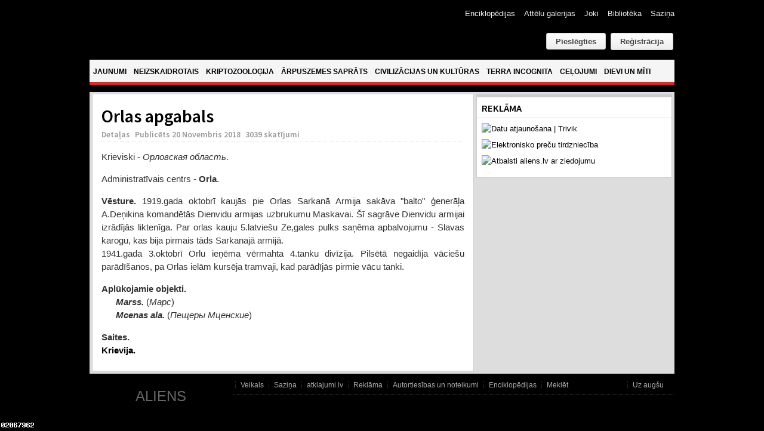

--- FILE ---
content_type: text/html; charset=utf-8
request_url: https://www.google.com/recaptcha/api2/anchor?ar=1&k=6Ld87wMTAAAAAAmdPZBik11X8i5fKUqq1e1zzolJ&co=aHR0cHM6Ly93d3cuYWxpZW5zLmx2OjQ0Mw..&hl=lv&v=PoyoqOPhxBO7pBk68S4YbpHZ&theme=light&size=normal&anchor-ms=20000&execute-ms=30000&cb=lne00h1mhyp6
body_size: 49309
content:
<!DOCTYPE HTML><html dir="ltr" lang="lv"><head><meta http-equiv="Content-Type" content="text/html; charset=UTF-8">
<meta http-equiv="X-UA-Compatible" content="IE=edge">
<title>reCAPTCHA</title>
<style type="text/css">
/* cyrillic-ext */
@font-face {
  font-family: 'Roboto';
  font-style: normal;
  font-weight: 400;
  font-stretch: 100%;
  src: url(//fonts.gstatic.com/s/roboto/v48/KFO7CnqEu92Fr1ME7kSn66aGLdTylUAMa3GUBHMdazTgWw.woff2) format('woff2');
  unicode-range: U+0460-052F, U+1C80-1C8A, U+20B4, U+2DE0-2DFF, U+A640-A69F, U+FE2E-FE2F;
}
/* cyrillic */
@font-face {
  font-family: 'Roboto';
  font-style: normal;
  font-weight: 400;
  font-stretch: 100%;
  src: url(//fonts.gstatic.com/s/roboto/v48/KFO7CnqEu92Fr1ME7kSn66aGLdTylUAMa3iUBHMdazTgWw.woff2) format('woff2');
  unicode-range: U+0301, U+0400-045F, U+0490-0491, U+04B0-04B1, U+2116;
}
/* greek-ext */
@font-face {
  font-family: 'Roboto';
  font-style: normal;
  font-weight: 400;
  font-stretch: 100%;
  src: url(//fonts.gstatic.com/s/roboto/v48/KFO7CnqEu92Fr1ME7kSn66aGLdTylUAMa3CUBHMdazTgWw.woff2) format('woff2');
  unicode-range: U+1F00-1FFF;
}
/* greek */
@font-face {
  font-family: 'Roboto';
  font-style: normal;
  font-weight: 400;
  font-stretch: 100%;
  src: url(//fonts.gstatic.com/s/roboto/v48/KFO7CnqEu92Fr1ME7kSn66aGLdTylUAMa3-UBHMdazTgWw.woff2) format('woff2');
  unicode-range: U+0370-0377, U+037A-037F, U+0384-038A, U+038C, U+038E-03A1, U+03A3-03FF;
}
/* math */
@font-face {
  font-family: 'Roboto';
  font-style: normal;
  font-weight: 400;
  font-stretch: 100%;
  src: url(//fonts.gstatic.com/s/roboto/v48/KFO7CnqEu92Fr1ME7kSn66aGLdTylUAMawCUBHMdazTgWw.woff2) format('woff2');
  unicode-range: U+0302-0303, U+0305, U+0307-0308, U+0310, U+0312, U+0315, U+031A, U+0326-0327, U+032C, U+032F-0330, U+0332-0333, U+0338, U+033A, U+0346, U+034D, U+0391-03A1, U+03A3-03A9, U+03B1-03C9, U+03D1, U+03D5-03D6, U+03F0-03F1, U+03F4-03F5, U+2016-2017, U+2034-2038, U+203C, U+2040, U+2043, U+2047, U+2050, U+2057, U+205F, U+2070-2071, U+2074-208E, U+2090-209C, U+20D0-20DC, U+20E1, U+20E5-20EF, U+2100-2112, U+2114-2115, U+2117-2121, U+2123-214F, U+2190, U+2192, U+2194-21AE, U+21B0-21E5, U+21F1-21F2, U+21F4-2211, U+2213-2214, U+2216-22FF, U+2308-230B, U+2310, U+2319, U+231C-2321, U+2336-237A, U+237C, U+2395, U+239B-23B7, U+23D0, U+23DC-23E1, U+2474-2475, U+25AF, U+25B3, U+25B7, U+25BD, U+25C1, U+25CA, U+25CC, U+25FB, U+266D-266F, U+27C0-27FF, U+2900-2AFF, U+2B0E-2B11, U+2B30-2B4C, U+2BFE, U+3030, U+FF5B, U+FF5D, U+1D400-1D7FF, U+1EE00-1EEFF;
}
/* symbols */
@font-face {
  font-family: 'Roboto';
  font-style: normal;
  font-weight: 400;
  font-stretch: 100%;
  src: url(//fonts.gstatic.com/s/roboto/v48/KFO7CnqEu92Fr1ME7kSn66aGLdTylUAMaxKUBHMdazTgWw.woff2) format('woff2');
  unicode-range: U+0001-000C, U+000E-001F, U+007F-009F, U+20DD-20E0, U+20E2-20E4, U+2150-218F, U+2190, U+2192, U+2194-2199, U+21AF, U+21E6-21F0, U+21F3, U+2218-2219, U+2299, U+22C4-22C6, U+2300-243F, U+2440-244A, U+2460-24FF, U+25A0-27BF, U+2800-28FF, U+2921-2922, U+2981, U+29BF, U+29EB, U+2B00-2BFF, U+4DC0-4DFF, U+FFF9-FFFB, U+10140-1018E, U+10190-1019C, U+101A0, U+101D0-101FD, U+102E0-102FB, U+10E60-10E7E, U+1D2C0-1D2D3, U+1D2E0-1D37F, U+1F000-1F0FF, U+1F100-1F1AD, U+1F1E6-1F1FF, U+1F30D-1F30F, U+1F315, U+1F31C, U+1F31E, U+1F320-1F32C, U+1F336, U+1F378, U+1F37D, U+1F382, U+1F393-1F39F, U+1F3A7-1F3A8, U+1F3AC-1F3AF, U+1F3C2, U+1F3C4-1F3C6, U+1F3CA-1F3CE, U+1F3D4-1F3E0, U+1F3ED, U+1F3F1-1F3F3, U+1F3F5-1F3F7, U+1F408, U+1F415, U+1F41F, U+1F426, U+1F43F, U+1F441-1F442, U+1F444, U+1F446-1F449, U+1F44C-1F44E, U+1F453, U+1F46A, U+1F47D, U+1F4A3, U+1F4B0, U+1F4B3, U+1F4B9, U+1F4BB, U+1F4BF, U+1F4C8-1F4CB, U+1F4D6, U+1F4DA, U+1F4DF, U+1F4E3-1F4E6, U+1F4EA-1F4ED, U+1F4F7, U+1F4F9-1F4FB, U+1F4FD-1F4FE, U+1F503, U+1F507-1F50B, U+1F50D, U+1F512-1F513, U+1F53E-1F54A, U+1F54F-1F5FA, U+1F610, U+1F650-1F67F, U+1F687, U+1F68D, U+1F691, U+1F694, U+1F698, U+1F6AD, U+1F6B2, U+1F6B9-1F6BA, U+1F6BC, U+1F6C6-1F6CF, U+1F6D3-1F6D7, U+1F6E0-1F6EA, U+1F6F0-1F6F3, U+1F6F7-1F6FC, U+1F700-1F7FF, U+1F800-1F80B, U+1F810-1F847, U+1F850-1F859, U+1F860-1F887, U+1F890-1F8AD, U+1F8B0-1F8BB, U+1F8C0-1F8C1, U+1F900-1F90B, U+1F93B, U+1F946, U+1F984, U+1F996, U+1F9E9, U+1FA00-1FA6F, U+1FA70-1FA7C, U+1FA80-1FA89, U+1FA8F-1FAC6, U+1FACE-1FADC, U+1FADF-1FAE9, U+1FAF0-1FAF8, U+1FB00-1FBFF;
}
/* vietnamese */
@font-face {
  font-family: 'Roboto';
  font-style: normal;
  font-weight: 400;
  font-stretch: 100%;
  src: url(//fonts.gstatic.com/s/roboto/v48/KFO7CnqEu92Fr1ME7kSn66aGLdTylUAMa3OUBHMdazTgWw.woff2) format('woff2');
  unicode-range: U+0102-0103, U+0110-0111, U+0128-0129, U+0168-0169, U+01A0-01A1, U+01AF-01B0, U+0300-0301, U+0303-0304, U+0308-0309, U+0323, U+0329, U+1EA0-1EF9, U+20AB;
}
/* latin-ext */
@font-face {
  font-family: 'Roboto';
  font-style: normal;
  font-weight: 400;
  font-stretch: 100%;
  src: url(//fonts.gstatic.com/s/roboto/v48/KFO7CnqEu92Fr1ME7kSn66aGLdTylUAMa3KUBHMdazTgWw.woff2) format('woff2');
  unicode-range: U+0100-02BA, U+02BD-02C5, U+02C7-02CC, U+02CE-02D7, U+02DD-02FF, U+0304, U+0308, U+0329, U+1D00-1DBF, U+1E00-1E9F, U+1EF2-1EFF, U+2020, U+20A0-20AB, U+20AD-20C0, U+2113, U+2C60-2C7F, U+A720-A7FF;
}
/* latin */
@font-face {
  font-family: 'Roboto';
  font-style: normal;
  font-weight: 400;
  font-stretch: 100%;
  src: url(//fonts.gstatic.com/s/roboto/v48/KFO7CnqEu92Fr1ME7kSn66aGLdTylUAMa3yUBHMdazQ.woff2) format('woff2');
  unicode-range: U+0000-00FF, U+0131, U+0152-0153, U+02BB-02BC, U+02C6, U+02DA, U+02DC, U+0304, U+0308, U+0329, U+2000-206F, U+20AC, U+2122, U+2191, U+2193, U+2212, U+2215, U+FEFF, U+FFFD;
}
/* cyrillic-ext */
@font-face {
  font-family: 'Roboto';
  font-style: normal;
  font-weight: 500;
  font-stretch: 100%;
  src: url(//fonts.gstatic.com/s/roboto/v48/KFO7CnqEu92Fr1ME7kSn66aGLdTylUAMa3GUBHMdazTgWw.woff2) format('woff2');
  unicode-range: U+0460-052F, U+1C80-1C8A, U+20B4, U+2DE0-2DFF, U+A640-A69F, U+FE2E-FE2F;
}
/* cyrillic */
@font-face {
  font-family: 'Roboto';
  font-style: normal;
  font-weight: 500;
  font-stretch: 100%;
  src: url(//fonts.gstatic.com/s/roboto/v48/KFO7CnqEu92Fr1ME7kSn66aGLdTylUAMa3iUBHMdazTgWw.woff2) format('woff2');
  unicode-range: U+0301, U+0400-045F, U+0490-0491, U+04B0-04B1, U+2116;
}
/* greek-ext */
@font-face {
  font-family: 'Roboto';
  font-style: normal;
  font-weight: 500;
  font-stretch: 100%;
  src: url(//fonts.gstatic.com/s/roboto/v48/KFO7CnqEu92Fr1ME7kSn66aGLdTylUAMa3CUBHMdazTgWw.woff2) format('woff2');
  unicode-range: U+1F00-1FFF;
}
/* greek */
@font-face {
  font-family: 'Roboto';
  font-style: normal;
  font-weight: 500;
  font-stretch: 100%;
  src: url(//fonts.gstatic.com/s/roboto/v48/KFO7CnqEu92Fr1ME7kSn66aGLdTylUAMa3-UBHMdazTgWw.woff2) format('woff2');
  unicode-range: U+0370-0377, U+037A-037F, U+0384-038A, U+038C, U+038E-03A1, U+03A3-03FF;
}
/* math */
@font-face {
  font-family: 'Roboto';
  font-style: normal;
  font-weight: 500;
  font-stretch: 100%;
  src: url(//fonts.gstatic.com/s/roboto/v48/KFO7CnqEu92Fr1ME7kSn66aGLdTylUAMawCUBHMdazTgWw.woff2) format('woff2');
  unicode-range: U+0302-0303, U+0305, U+0307-0308, U+0310, U+0312, U+0315, U+031A, U+0326-0327, U+032C, U+032F-0330, U+0332-0333, U+0338, U+033A, U+0346, U+034D, U+0391-03A1, U+03A3-03A9, U+03B1-03C9, U+03D1, U+03D5-03D6, U+03F0-03F1, U+03F4-03F5, U+2016-2017, U+2034-2038, U+203C, U+2040, U+2043, U+2047, U+2050, U+2057, U+205F, U+2070-2071, U+2074-208E, U+2090-209C, U+20D0-20DC, U+20E1, U+20E5-20EF, U+2100-2112, U+2114-2115, U+2117-2121, U+2123-214F, U+2190, U+2192, U+2194-21AE, U+21B0-21E5, U+21F1-21F2, U+21F4-2211, U+2213-2214, U+2216-22FF, U+2308-230B, U+2310, U+2319, U+231C-2321, U+2336-237A, U+237C, U+2395, U+239B-23B7, U+23D0, U+23DC-23E1, U+2474-2475, U+25AF, U+25B3, U+25B7, U+25BD, U+25C1, U+25CA, U+25CC, U+25FB, U+266D-266F, U+27C0-27FF, U+2900-2AFF, U+2B0E-2B11, U+2B30-2B4C, U+2BFE, U+3030, U+FF5B, U+FF5D, U+1D400-1D7FF, U+1EE00-1EEFF;
}
/* symbols */
@font-face {
  font-family: 'Roboto';
  font-style: normal;
  font-weight: 500;
  font-stretch: 100%;
  src: url(//fonts.gstatic.com/s/roboto/v48/KFO7CnqEu92Fr1ME7kSn66aGLdTylUAMaxKUBHMdazTgWw.woff2) format('woff2');
  unicode-range: U+0001-000C, U+000E-001F, U+007F-009F, U+20DD-20E0, U+20E2-20E4, U+2150-218F, U+2190, U+2192, U+2194-2199, U+21AF, U+21E6-21F0, U+21F3, U+2218-2219, U+2299, U+22C4-22C6, U+2300-243F, U+2440-244A, U+2460-24FF, U+25A0-27BF, U+2800-28FF, U+2921-2922, U+2981, U+29BF, U+29EB, U+2B00-2BFF, U+4DC0-4DFF, U+FFF9-FFFB, U+10140-1018E, U+10190-1019C, U+101A0, U+101D0-101FD, U+102E0-102FB, U+10E60-10E7E, U+1D2C0-1D2D3, U+1D2E0-1D37F, U+1F000-1F0FF, U+1F100-1F1AD, U+1F1E6-1F1FF, U+1F30D-1F30F, U+1F315, U+1F31C, U+1F31E, U+1F320-1F32C, U+1F336, U+1F378, U+1F37D, U+1F382, U+1F393-1F39F, U+1F3A7-1F3A8, U+1F3AC-1F3AF, U+1F3C2, U+1F3C4-1F3C6, U+1F3CA-1F3CE, U+1F3D4-1F3E0, U+1F3ED, U+1F3F1-1F3F3, U+1F3F5-1F3F7, U+1F408, U+1F415, U+1F41F, U+1F426, U+1F43F, U+1F441-1F442, U+1F444, U+1F446-1F449, U+1F44C-1F44E, U+1F453, U+1F46A, U+1F47D, U+1F4A3, U+1F4B0, U+1F4B3, U+1F4B9, U+1F4BB, U+1F4BF, U+1F4C8-1F4CB, U+1F4D6, U+1F4DA, U+1F4DF, U+1F4E3-1F4E6, U+1F4EA-1F4ED, U+1F4F7, U+1F4F9-1F4FB, U+1F4FD-1F4FE, U+1F503, U+1F507-1F50B, U+1F50D, U+1F512-1F513, U+1F53E-1F54A, U+1F54F-1F5FA, U+1F610, U+1F650-1F67F, U+1F687, U+1F68D, U+1F691, U+1F694, U+1F698, U+1F6AD, U+1F6B2, U+1F6B9-1F6BA, U+1F6BC, U+1F6C6-1F6CF, U+1F6D3-1F6D7, U+1F6E0-1F6EA, U+1F6F0-1F6F3, U+1F6F7-1F6FC, U+1F700-1F7FF, U+1F800-1F80B, U+1F810-1F847, U+1F850-1F859, U+1F860-1F887, U+1F890-1F8AD, U+1F8B0-1F8BB, U+1F8C0-1F8C1, U+1F900-1F90B, U+1F93B, U+1F946, U+1F984, U+1F996, U+1F9E9, U+1FA00-1FA6F, U+1FA70-1FA7C, U+1FA80-1FA89, U+1FA8F-1FAC6, U+1FACE-1FADC, U+1FADF-1FAE9, U+1FAF0-1FAF8, U+1FB00-1FBFF;
}
/* vietnamese */
@font-face {
  font-family: 'Roboto';
  font-style: normal;
  font-weight: 500;
  font-stretch: 100%;
  src: url(//fonts.gstatic.com/s/roboto/v48/KFO7CnqEu92Fr1ME7kSn66aGLdTylUAMa3OUBHMdazTgWw.woff2) format('woff2');
  unicode-range: U+0102-0103, U+0110-0111, U+0128-0129, U+0168-0169, U+01A0-01A1, U+01AF-01B0, U+0300-0301, U+0303-0304, U+0308-0309, U+0323, U+0329, U+1EA0-1EF9, U+20AB;
}
/* latin-ext */
@font-face {
  font-family: 'Roboto';
  font-style: normal;
  font-weight: 500;
  font-stretch: 100%;
  src: url(//fonts.gstatic.com/s/roboto/v48/KFO7CnqEu92Fr1ME7kSn66aGLdTylUAMa3KUBHMdazTgWw.woff2) format('woff2');
  unicode-range: U+0100-02BA, U+02BD-02C5, U+02C7-02CC, U+02CE-02D7, U+02DD-02FF, U+0304, U+0308, U+0329, U+1D00-1DBF, U+1E00-1E9F, U+1EF2-1EFF, U+2020, U+20A0-20AB, U+20AD-20C0, U+2113, U+2C60-2C7F, U+A720-A7FF;
}
/* latin */
@font-face {
  font-family: 'Roboto';
  font-style: normal;
  font-weight: 500;
  font-stretch: 100%;
  src: url(//fonts.gstatic.com/s/roboto/v48/KFO7CnqEu92Fr1ME7kSn66aGLdTylUAMa3yUBHMdazQ.woff2) format('woff2');
  unicode-range: U+0000-00FF, U+0131, U+0152-0153, U+02BB-02BC, U+02C6, U+02DA, U+02DC, U+0304, U+0308, U+0329, U+2000-206F, U+20AC, U+2122, U+2191, U+2193, U+2212, U+2215, U+FEFF, U+FFFD;
}
/* cyrillic-ext */
@font-face {
  font-family: 'Roboto';
  font-style: normal;
  font-weight: 900;
  font-stretch: 100%;
  src: url(//fonts.gstatic.com/s/roboto/v48/KFO7CnqEu92Fr1ME7kSn66aGLdTylUAMa3GUBHMdazTgWw.woff2) format('woff2');
  unicode-range: U+0460-052F, U+1C80-1C8A, U+20B4, U+2DE0-2DFF, U+A640-A69F, U+FE2E-FE2F;
}
/* cyrillic */
@font-face {
  font-family: 'Roboto';
  font-style: normal;
  font-weight: 900;
  font-stretch: 100%;
  src: url(//fonts.gstatic.com/s/roboto/v48/KFO7CnqEu92Fr1ME7kSn66aGLdTylUAMa3iUBHMdazTgWw.woff2) format('woff2');
  unicode-range: U+0301, U+0400-045F, U+0490-0491, U+04B0-04B1, U+2116;
}
/* greek-ext */
@font-face {
  font-family: 'Roboto';
  font-style: normal;
  font-weight: 900;
  font-stretch: 100%;
  src: url(//fonts.gstatic.com/s/roboto/v48/KFO7CnqEu92Fr1ME7kSn66aGLdTylUAMa3CUBHMdazTgWw.woff2) format('woff2');
  unicode-range: U+1F00-1FFF;
}
/* greek */
@font-face {
  font-family: 'Roboto';
  font-style: normal;
  font-weight: 900;
  font-stretch: 100%;
  src: url(//fonts.gstatic.com/s/roboto/v48/KFO7CnqEu92Fr1ME7kSn66aGLdTylUAMa3-UBHMdazTgWw.woff2) format('woff2');
  unicode-range: U+0370-0377, U+037A-037F, U+0384-038A, U+038C, U+038E-03A1, U+03A3-03FF;
}
/* math */
@font-face {
  font-family: 'Roboto';
  font-style: normal;
  font-weight: 900;
  font-stretch: 100%;
  src: url(//fonts.gstatic.com/s/roboto/v48/KFO7CnqEu92Fr1ME7kSn66aGLdTylUAMawCUBHMdazTgWw.woff2) format('woff2');
  unicode-range: U+0302-0303, U+0305, U+0307-0308, U+0310, U+0312, U+0315, U+031A, U+0326-0327, U+032C, U+032F-0330, U+0332-0333, U+0338, U+033A, U+0346, U+034D, U+0391-03A1, U+03A3-03A9, U+03B1-03C9, U+03D1, U+03D5-03D6, U+03F0-03F1, U+03F4-03F5, U+2016-2017, U+2034-2038, U+203C, U+2040, U+2043, U+2047, U+2050, U+2057, U+205F, U+2070-2071, U+2074-208E, U+2090-209C, U+20D0-20DC, U+20E1, U+20E5-20EF, U+2100-2112, U+2114-2115, U+2117-2121, U+2123-214F, U+2190, U+2192, U+2194-21AE, U+21B0-21E5, U+21F1-21F2, U+21F4-2211, U+2213-2214, U+2216-22FF, U+2308-230B, U+2310, U+2319, U+231C-2321, U+2336-237A, U+237C, U+2395, U+239B-23B7, U+23D0, U+23DC-23E1, U+2474-2475, U+25AF, U+25B3, U+25B7, U+25BD, U+25C1, U+25CA, U+25CC, U+25FB, U+266D-266F, U+27C0-27FF, U+2900-2AFF, U+2B0E-2B11, U+2B30-2B4C, U+2BFE, U+3030, U+FF5B, U+FF5D, U+1D400-1D7FF, U+1EE00-1EEFF;
}
/* symbols */
@font-face {
  font-family: 'Roboto';
  font-style: normal;
  font-weight: 900;
  font-stretch: 100%;
  src: url(//fonts.gstatic.com/s/roboto/v48/KFO7CnqEu92Fr1ME7kSn66aGLdTylUAMaxKUBHMdazTgWw.woff2) format('woff2');
  unicode-range: U+0001-000C, U+000E-001F, U+007F-009F, U+20DD-20E0, U+20E2-20E4, U+2150-218F, U+2190, U+2192, U+2194-2199, U+21AF, U+21E6-21F0, U+21F3, U+2218-2219, U+2299, U+22C4-22C6, U+2300-243F, U+2440-244A, U+2460-24FF, U+25A0-27BF, U+2800-28FF, U+2921-2922, U+2981, U+29BF, U+29EB, U+2B00-2BFF, U+4DC0-4DFF, U+FFF9-FFFB, U+10140-1018E, U+10190-1019C, U+101A0, U+101D0-101FD, U+102E0-102FB, U+10E60-10E7E, U+1D2C0-1D2D3, U+1D2E0-1D37F, U+1F000-1F0FF, U+1F100-1F1AD, U+1F1E6-1F1FF, U+1F30D-1F30F, U+1F315, U+1F31C, U+1F31E, U+1F320-1F32C, U+1F336, U+1F378, U+1F37D, U+1F382, U+1F393-1F39F, U+1F3A7-1F3A8, U+1F3AC-1F3AF, U+1F3C2, U+1F3C4-1F3C6, U+1F3CA-1F3CE, U+1F3D4-1F3E0, U+1F3ED, U+1F3F1-1F3F3, U+1F3F5-1F3F7, U+1F408, U+1F415, U+1F41F, U+1F426, U+1F43F, U+1F441-1F442, U+1F444, U+1F446-1F449, U+1F44C-1F44E, U+1F453, U+1F46A, U+1F47D, U+1F4A3, U+1F4B0, U+1F4B3, U+1F4B9, U+1F4BB, U+1F4BF, U+1F4C8-1F4CB, U+1F4D6, U+1F4DA, U+1F4DF, U+1F4E3-1F4E6, U+1F4EA-1F4ED, U+1F4F7, U+1F4F9-1F4FB, U+1F4FD-1F4FE, U+1F503, U+1F507-1F50B, U+1F50D, U+1F512-1F513, U+1F53E-1F54A, U+1F54F-1F5FA, U+1F610, U+1F650-1F67F, U+1F687, U+1F68D, U+1F691, U+1F694, U+1F698, U+1F6AD, U+1F6B2, U+1F6B9-1F6BA, U+1F6BC, U+1F6C6-1F6CF, U+1F6D3-1F6D7, U+1F6E0-1F6EA, U+1F6F0-1F6F3, U+1F6F7-1F6FC, U+1F700-1F7FF, U+1F800-1F80B, U+1F810-1F847, U+1F850-1F859, U+1F860-1F887, U+1F890-1F8AD, U+1F8B0-1F8BB, U+1F8C0-1F8C1, U+1F900-1F90B, U+1F93B, U+1F946, U+1F984, U+1F996, U+1F9E9, U+1FA00-1FA6F, U+1FA70-1FA7C, U+1FA80-1FA89, U+1FA8F-1FAC6, U+1FACE-1FADC, U+1FADF-1FAE9, U+1FAF0-1FAF8, U+1FB00-1FBFF;
}
/* vietnamese */
@font-face {
  font-family: 'Roboto';
  font-style: normal;
  font-weight: 900;
  font-stretch: 100%;
  src: url(//fonts.gstatic.com/s/roboto/v48/KFO7CnqEu92Fr1ME7kSn66aGLdTylUAMa3OUBHMdazTgWw.woff2) format('woff2');
  unicode-range: U+0102-0103, U+0110-0111, U+0128-0129, U+0168-0169, U+01A0-01A1, U+01AF-01B0, U+0300-0301, U+0303-0304, U+0308-0309, U+0323, U+0329, U+1EA0-1EF9, U+20AB;
}
/* latin-ext */
@font-face {
  font-family: 'Roboto';
  font-style: normal;
  font-weight: 900;
  font-stretch: 100%;
  src: url(//fonts.gstatic.com/s/roboto/v48/KFO7CnqEu92Fr1ME7kSn66aGLdTylUAMa3KUBHMdazTgWw.woff2) format('woff2');
  unicode-range: U+0100-02BA, U+02BD-02C5, U+02C7-02CC, U+02CE-02D7, U+02DD-02FF, U+0304, U+0308, U+0329, U+1D00-1DBF, U+1E00-1E9F, U+1EF2-1EFF, U+2020, U+20A0-20AB, U+20AD-20C0, U+2113, U+2C60-2C7F, U+A720-A7FF;
}
/* latin */
@font-face {
  font-family: 'Roboto';
  font-style: normal;
  font-weight: 900;
  font-stretch: 100%;
  src: url(//fonts.gstatic.com/s/roboto/v48/KFO7CnqEu92Fr1ME7kSn66aGLdTylUAMa3yUBHMdazQ.woff2) format('woff2');
  unicode-range: U+0000-00FF, U+0131, U+0152-0153, U+02BB-02BC, U+02C6, U+02DA, U+02DC, U+0304, U+0308, U+0329, U+2000-206F, U+20AC, U+2122, U+2191, U+2193, U+2212, U+2215, U+FEFF, U+FFFD;
}

</style>
<link rel="stylesheet" type="text/css" href="https://www.gstatic.com/recaptcha/releases/PoyoqOPhxBO7pBk68S4YbpHZ/styles__ltr.css">
<script nonce="nHBcZL9t5FWqLhpkNKsMKw" type="text/javascript">window['__recaptcha_api'] = 'https://www.google.com/recaptcha/api2/';</script>
<script type="text/javascript" src="https://www.gstatic.com/recaptcha/releases/PoyoqOPhxBO7pBk68S4YbpHZ/recaptcha__lv.js" nonce="nHBcZL9t5FWqLhpkNKsMKw">
      
    </script></head>
<body><div id="rc-anchor-alert" class="rc-anchor-alert"></div>
<input type="hidden" id="recaptcha-token" value="[base64]">
<script type="text/javascript" nonce="nHBcZL9t5FWqLhpkNKsMKw">
      recaptcha.anchor.Main.init("[\x22ainput\x22,[\x22bgdata\x22,\x22\x22,\[base64]/[base64]/[base64]/[base64]/[base64]/UltsKytdPUU6KEU8MjA0OD9SW2wrK109RT4+NnwxOTI6KChFJjY0NTEyKT09NTUyOTYmJk0rMTxjLmxlbmd0aCYmKGMuY2hhckNvZGVBdChNKzEpJjY0NTEyKT09NTYzMjA/[base64]/[base64]/[base64]/[base64]/[base64]/[base64]/[base64]\x22,\[base64]\\u003d\x22,\x22w5nCssO0MsKjUMO1w64DwpzDtsKbw7bDpUQQJcOmwrpKwrXDkEEkw4nDryLCusKPwpAkwp/[base64]/w7bDvE13w7nDicKNesKqbBpQQAfDr10mfcKgwpPDr1A8OWxgVSbCr1TDuC8PwrQSOkvCojbDlkZFNMOZw6/[base64]/CuTR5DcOKw4Q+w4pQw6HDlxrDtzMRE8OBw6sHw74mw6Y4SsOzXQXDssKrw5QuQMK1asK/OVvDu8KmBQEqw5oVw4vCtsKfWDLCncOCQ8O1aMKqc8OpWsKBHMOfwp3CsBtHwptBU8OoOMKHw4tBw51uVsOjSsKre8OvIMKlw4s5LUnCpkXDv8Oewp3DtMOlQ8K3w6XDpcKvw5RnJ8KKBsO/w6Mbwqpvw4JkwrhgwoPDkcONw4HDnXl8WcK/LcKbw51CwrzCnMKgw5w/cD1Rw4DDjFh9Cy7CnGs0KsKYw6sBwqvCmRp4wqHDvCXDsMOSworDr8Ouw6nCoMK7woVwXMKrBCHCtsOCEMKNZcKMwoMHw5DDkHgawrbDgU5gw5/DhEN8YADDtUnCs8KBwpnDkcOrw5V8AjFew4/[base64]/w5cRw4TDtTvDuit8RXDDo0nDsFgpLE7DsTzCjsKRwrfCuMKVw60GVsO6V8Oew5zDjSjCoFXCmh3DiBnDunfCvcOjw6NtwrB9w7R+QjfCksOMwrnDqMK6w6vCh0bDncKTw7VNJSYKwpg5w4sXYx3CgsOiw500w6dDN0/[base64]/DulRVwqfDqcOSwqvDp8OYKnbCihLCtjbDv2RgK8OaKww6wpbCqcOwO8OtLVU4GMKIw5Esw6zDvcKSXsKef1DDqj/CocKJD8OXAsKTw5Ahw7/CjTgvRMKLw4wywoZvwrtpw7xJw5I3wpjDosKmSU/CkGNEdHjChgrCnEERR3pZwoV2w4zCj8OBwrYJCcKCaXEjOMOEUsOtCMKCwqE/[base64]/[base64]/w4TDjcOmZgvDtcKTEMOeAMKPJ33Dsh7DnsOJw7XCiMOfw4BJwovDvMOww4fCssONTVBQO8KNw51Ew7PCiVRqWEzDl3UlYcOMw6zDtMOQw7onesK1HMOkQsKzw4rChAB3AcOSw6/DsnHDoMOhaw4VwonDij8uG8OBXE7CncKsw60DwqBzwrnDlxlgw47DscOFw6vDlFBAwqnDjMOBOm5qwpfCnsK/[base64]/Dv8KXw5ARdBEeZ3o8wqVYw4QGwrZKw75aIGENYW3ChgY1wqliwpNIw5LCvsOxw5HDlQ3CjsKVEBDDpjjDvsKfwp94wqU5bRzDm8KfNAJfT2JsJm7DnGZAw7XDi8O/E8KBVcKcbyYhwoELwoDDo8OewpVpFMOpwrpWYMOlw7Mdw4pKDhk7w4zCoMOTwrfCtsKGfsO2w68/wqLDiMObwpNpwqMxwojDow0xYVzCk8K/ccO7wphFbsOUCcKFbG7DlMK0MmIxw5jCncKteMKDE2TDmzHClMKKRcKxQcOgcMOXwro0w5nDpElJw543DMOKw4bCgcOUUxR4w6DCqcO6VMK+fUc0wpVuXMO4wrtKBcKFLMOOwpgBw4TDtiIGK8OvZ8K8NGPCl8OaQ8Odwr3CjlUQbVREJRsbGDBvw7/[base64]/Dt3AVwrTCgH1BHMOOw4/[base64]/wqXDmcOTwqnCinHCjSPDl8Kbwp0xwonDhcOzViAXZcKAw4TCl0HDjyjDiRXCl8KAIQlhFUcobmZow59Sw6Z7wqXCtcKxwrJPw7rDqEPDj1vCojYQK8KyFDh/NMKIVsKRw5bDucKUUVdGw6XDhcKXwpxPwq3Do8O5R3bDs8KbMT7Dg30nwrwIQsKOVkhYw4gnwpcDwrbDngDCghZ4w47CvMKpwotDBcOjwr3CiMOFwrPDn2/DsD5pc0jCvMOuW1o9wrdCw4xaw6/CuFQBMMK2YEIzX1rCuMKzwrjDi3tuw4FxHlZ+XSNtw6sPEypiw6dlw60UZQRwwrvDhsK7wqrChsKDwq5OOMOzw6HCtMK4LDvDlnPCnMKOMcKWYMKPw4rClsK7RCd1dnfCu2IkNMOOesKcZUIYV2cywopww6HCp8KDezQTAsKHwozDpMOpMcK+wr/DucKWMmjDo2tYw6gmL1Fyw4Zew6HCusKtUsKgaAJ0NsK3woFHfHsHBnvDh8ODwpIIw7DDhVvDmSEULnJUwoQbwp7DpMOgwq8LwqfCiQ3ChsOBIMOFw47DtsO9AzfDsSLCv8OswphxMQU/w6x9wpN5w6PDjEvDrRF0LMO8Sn1jw6/[base64]/DjMK8wp4SLsOWDA8UMcOGwph3wojCtXjDk8K/[base64]/e8OdBCgyWivCpVDDmcKRDU1Vw6vDj0Bawpk7IQPDjn9xwpvDiBHDrVU/Z0gdw5nCkXpQUcOZwpcMwrLDhy0Ww6PChAhdacOMeMKwGMOtVsOaaFzDjnZqw7/CohLDkQVrZcKRw7UvwrzDq8OTSsOrBnLCr8K0bsOhcMKnw7rDtMK0NxFlQMKtw43CvF3Dj38Owr8MSsK7w5zCucOlGAYAb8KGw63DlkU6ZMKDw5zCgEzDsMOuw7B+YXpGw6PDqn/CqcO9wqQmwpLDm8OiwpnDlBt9X3DCgMK7ecKGwpTCgsKiwqA6w77Co8KqLVrDtcK2UDLCssK/USXCgy3CgsOgfxrCrRvDjcKKw4l7J8K0ZcKLCsO1CDzDlsKJFcO4KcKzZcKPwo/DhcKbdD5dw6jCk8OMJnLCiMO7RsKBI8Oww6tiw4F9K8OQw47DqMOga8OUEzfCrlzCucOuwr0+wqtYw69Zw6rCmnPCoGPCoynCiDHCmMKOcMO2wr/DrsOGw6fDnMKbw5rDgEIoAcO2Ym3Dngcvw77CnH1Nw7dALU7CnzPCoXHCvcOPTcKfEMOqWMKnWyBTKEsZwoxjHsKlw63CiXwOw7Ffw67DnsKyOcKdw4hZwqzDljnCmmE/BSfDp3PChwsuw6lcw6B8SkXCoMKhw7PCksKtwpRSw7LDsMODwrtuwpwqdsOVCsOSF8KbasOQw7/CiMO+w4jDhcK1GFwxCCd4w6zCt8K1Vk3Cg0Y4LMO+GMOow6XClMKNEsOwd8K3wonDn8OTwoDDkMOoHCVUwrp+wrYTPcO+LsOKWcOjw6RoNcKTAWXChHXDusK+wq0kCFnCqBDCtsKabcOERsKnGMO+w55NI8KRRBgBaA7Dh0/DmsKmw4lwF1vDgWd2VjxGCRAePcOYwo/CmcOMe8OPZUsbEWrCt8ODM8OpRsKsw6QHU8Ktw7k+OcKGwqlrESslHk4oTHE0cMO3b0nCnUHDsyMxw5hRwpPCqMKrElAdwoREIcKbw6DClMOcw5fChMOHw6vDtcO0AMO/wo1rwobCjmjDusKBKcO0d8OkTC7DgFRpw5k6esOkwonDiU5RwoMXXcKZIRLCpMOzw4Qdw7TDnVcFw6DCmkZ/[base64]/w61hw6Y0EGXDkcOaIDvCpj9IwrE2cMOpwqbDpiDCjMKvwqpbw77DtxENwp8+w6rDvhLDhlrDoMKvw7zCrxzDqsKvwqLCjsONwp04w4rDqhRET2dgwpxjQcKOYsKnMsOrwqJVSyjCuV/DjAjDlcKlN0LCr8KYwqnCsC8+w6vCrMO2PgjCnl5uaMKVeifDk0gaM3RcN8OHCl81ag/DlA3DhWnDpMKBw5/DqMO/[base64]/[base64]/Cl3vCmsOMwp3Do8K8FsO1woNJcnJERzLCu1bCuDVFw6vCtcOfBBE2CsKEw5HCtl/CqT1vwrfDh1R8dMKENVbChR3CqcKdMsOrOhfDmMOHVcKFOsKBw7jDgTsrJVrDrG8Vwqx5wp3DrcKSaMKFO8KrbcO4w7zDn8O+wpRYw6dWwqzCoDfDjigbYRRuw6I7woTCpjlZDT8aTXpUwrA0bklID8OZwr7CnAHCiCIhSMO/w7xWw7ImwoHDnMOPwr8TLGjDhMKTK23CnWcvwoxLwqLCp8KXZMO1w4ZfwqbCs2ZjGMObw6TDv2/CnkHDp8KNw41Wwo51A31pwo/[base64]/Cl8KGwppZw53CrcOgbAErDcKdwojDpcK9wq1mKEh/JTlxwovCh8KvwqDDp8KSW8O4A8OowrHDq8OaVGFmwohFw6szSWt+wqbCrjjCkUhHb8Kkw5N7M1QzwovCocKfHGrDhmsWIGdhUcK+TMOKwqvDhMOHw7IGL8Omw7LDi8KAwpo/LFgNZsKzwo9FXcK3CTfCtUTDoHkfdcOlw5zDnw0AT1Yuwp/Dsn9KwojDvH8VaFteccOoYywGw5vDr2rDkcKSPcKVwoDChzhxw7tncHVwWDLCqMK/w4lEw6zCksOEZmMWdcKRSV3CijXDtcOWQ2paS2XCmcKhNT5ufzkXw4sTw6LDjA3Dj8OcH8OHZU/Dt8OUNSjDqcKnAQcRwo7ClHTDtcOowpHDrMKtw5U1w5rCjcO7ZxvDuXzDgX5Ewq8TwprCghkKw5fCmB/CugJgw6LDkCUVE8ORw57CnQbDtD4GwpJ8w5bCnMK4w7NrKixeD8KyGMKnFsOewp9Jw6TCnMKXw7AAECsbCcKdJhIQfFxtwoPCkRTClzsPSz48w5DCrxBEw6HCs3VOw6jDsDrDqsKRD8KVAhQzwqzCl8KZwrbDi8K6w6rCu8OVw4fDmMOewqzClUPDhEVTw4VOwr/[base64]/w4LCjT5fwpHCgsK9PcOWwpdjwpjDmnfDgMKbw5/[base64]/L8O2wo7CmsODWy4fwqk/wprDsTnDuk8EwohGBMKCcxp3w53CiW3Cmx8fZUDCo093dcKPb8KFwqbDkRAiw7gwHsO9w7/Dq8KzI8KVw5zDgcKpw51uw5MAS8KBwo/DtsKMGSx7R8O5acOKG8OTwqJ4d1xzwrQ6w7gYcH8CE3vDjn86F8KFZywfV3Ayw6BOJsKUw4vCvsOAMCkzw5NTIsKGFMOHw64VZkTCrjU2YMKQeTLDqsKPEcOMwoAFNsKkw5nDjyMQw60ew41iasKtYCXCrMO/M8KrwpfDiMOIwoEaSX7Co1XDvBMGwocrw5LCtMK5eWHDl8OzL2fDtcO1Z8K8cg3CkQFlw79twp7Cuz8IOcOuMD8IwrYcdsKswqXDiGXCskrDqGTCpsOtwojDkcK9dsOEfWckw5xCVGdJb8KkS3vCrsKLCMKGw5IxRD/ClxkdQnbDs8Knw4QCZsK4ZS5Vw68Fw50uwpBpw6DCs0DCp8OqATQ7T8O8csOrdMKSbhVnwojDhh0tw4EQGxPCq8OgwpMBd3Now6F/wovCo8KoAcK2XwpwJGPDgsKqSMO4d8OAcW8eNk/Dt8KZRMOvw4fDoB7Dl3h8KF/DmAc5ZV8Lw5TDrhHDizrDlXPCmMOAwp/[base64]/ClsOkwpfCpkDCosKxwqFmLBRwwpFqwqPCl2xMw6rDmVgQdB/DrcKANR9Hw5YEwro5w4fCoil9wq7CjsK8JBUrRwBHw4gdwpfDvisgbsOtTgImw7jCm8OqYcObfl3Cu8OQC8KawqLCtcOfMi0DJ3NKwoXDvTELw5fCicOXwozDhMKMWSnCi3VUcy0CwpbDjMKSfREjwqHCmMKkTWBZSsKCPhhiw7oKwo0NDMKZw6g2wo/[base64]/CgEvDp1kew4sHw61zwrVEZgcrf8OrfwBiw5x6FiDCp8KCJ0rDscOlZsK1UsOZwrLCpcKSw6Umw5Vjwqg1UcOsasOmw7rCtcOxw6EbIcKMwq9VwrvCpMKzJsOWwqERwr02Fi4wXx5Tw5/CqMK1TMO5w4MPw7DDicKsMcOlw6/CuSrCsRLDvyYawo4ZLMOxwrXDi8KMw4DDrxfDtj44AsKoczhhw4rDrcK6VMOCw59Ew6NqwonDkXLDiMO3OsO4R3N1wq5Cw6UJaHEdw61kw7nCmzsnw5NbXsOhwp7Di8Knwr1rZ8O5dg1Mw54dWsORwpLCkwLDtUESMwAYwqklwrfDrMK6w4/DtcKjw6DDusKlQcOBwqzDlWcYBcKyQcOlwrhvw4DCu8KQIUDDgcOSa1bDr8OlC8OeVGR3w5vCoDjDt2/DscKxw5jDlMKbVCFdJMORwr1sfRcnw5jDizlMM8K2w57ClsKUN3PDtiw6TzLCpiDDgcO6wqzCvSfDl8Kjw4/CsjLCvTjCtlFxZMOgFn8QW0XCiAtbcG4uwp7ClcOfAFhEdQHCrMOmwp0HITcSdi/CqcOFw5jDtMO0wobCkBXCocO8w5fCjwtLwqTDvsK5w4TCjsK/[base64]/DgBDDtEENwqhvwoLDmnB8HxPCpxDCuiIvblLDngrDgnnCnQXDvgkjNwgcL27Ckyc9CkA8w5sVcsO9dwoBBV/Dm3tPwoVFQ8OSfcOAX1VUNMOlwpbChT12MsKJD8OMf8Otwrocw4ELwqvCmiMUw4RHwqvDlHzCksOcVSPCs1w4wofCmMOXw5sYw4Rdwrg5CMO7wqoYwrTDlVnCiFR9RUJ8w6vCncO5O8KvYMKMQ8Osw7zDtHTCrHLDncKZWiRTbm/DthJCGMO3WDxOL8OaNcK8YBZaOAVZYcKRw6EOw7law53DkMK8EsOPwrYew6TDnxZgw6McDMOgwrw+dWoow4QOa8OLw7tfNMKawrvDtsOpwqcBwqA6wr1Rd103D8O9wpA+BMKgwp/DrsKFw7gAK8KhG0gMwoMgWcKcw7nDth4ZwpHDtnswwoIewoLDscO7wqfDssKnw7/DhnRTwofCtwxxKSfCuMO0w5k6FGZ3CzXCtgDCv3RHwqNSwoPDvEMLwqHCqwnDmHrCpcK/YVjDvGbDmUs8exHCisKMSUgOw5HDnE7ClRHCqntRw7XDrsKCwrHDsjpZw6sNQ8KVMMK2w5/Dm8Owb8KAFMOBw5bDk8OidsOaO8KXIMKzwr/Dm8KMw4sxwpzDoBg9w6dCw6Qaw6V6woPDjhDCuBjDgsOQwrLCtko9wpXDi8O2E1Vnwq7DmWrCjinDh0fDg29RwpYHw5IHw7MhOQxTNnFTG8O2HMO9wocLw43CtXEzIjotw7vCvMOkcMOzA09AwoTDk8KEw7rDhMOMw5giw7rCjMKwPsO+w7zDtcO4Ti55w5/ChjbDhTXChUrDphXCuDHDnlA/fD44w4pqwrTDl2Bcw73CqcOawpLDjsOqwpkAw60UQcOvw4FtJQNyw7NGIMKwwqFuwolDD3YDwpUeY1PDp8K5MSIJwrjCoT/CpMKFwq7ClsK1wpbDp8K4EcODdcKuwq1hCidHfy7Cl8OKfcKRcsO0NsKMw6nDsCLCqB3ClE5wZHxIPsKPB3bCg1fCm0nDkcO/dsOGJsOiw68Ka1HCo8Oxw6TDjMKoPcKZwoAJw4bDoU7Ckih8DGwiwpvDr8OewqzCi8KEwrZlw7lVTsKMGGDDo8Oow6xsw7XCmlLDg3AEw6HDpCBtVMK2w5bCv2Fcw4Q0GMKowoxMZnMoS11zdcKZT0RtGsOnwoIaVUNiw5wKw7bDvsK/T8Kqw47DqynDg8KbD8O+wo4UbcKWwp5LwohTSsOJecOCREzCoCzDtnrCj8KZTMOOwqJ+VMKqw7A2YcOKBcO1Eg/DvsODKT7CrDPDjcKzRCTCsmV3wrciwqHCm8OIOxjCoMOew6ciw5DCp1/DhmnCqcKILSMXc8KHMcKAw7bDg8OURcOPdzE1HSUSwo7DsW/CgsK6wrzCu8OmCcKYCQ/CjShzwr7CtcOtwoLDrMKXKx/Cslk9wpDCisKVw4l4ehnCsCcvw7BSw6XDsWJHJ8OZTDHDusKQwqBXaAxsRcK1wpItw7/DkcOKwp4TwobCmjELw4UnE8OtXMKvwoxCw5jDg8OcwqbCuUB5ClfDjmt1DsOsw7TDnmU8dcOtF8Kow73CgmZfaRrDiMK4MgXCiydjAcOuw43Do8K4V1TDi0/CtMKODsOpJE7DvcOpMcOqw5zDmh5IwqzCgcKAfsKoS8OJwqXCogRURhHDsRjCqitZw44rw67CpMKNKsKBPMKcwqsOBktpwrPCiMKvw73DusOLwo84LxJ9KMOzBcOUwot7KAVHwoVaw5PCgcOfw7I2w4PCtBlIw4/Ck0UOwpTDssOZLyXDmsO0w4wQw7fDnWnDk3LDi8OGwpJBwovChx3DlcKpw5dUWcOGdS/DqsOOw4AZKsK6EsO7wptcwrR/AcOQw5Uxw4cLDxfCjhcdwrtGIzjCggh+OAXCmyDCkFFWwrkEw47DlUR8WsO7eMKjHQXCksOjwrHCq2RUwqLDrMK3LcOfKsKeeHUIwoXDqMKgScKlw5F4woUxwq/[base64]/[base64]/CqB/DkMKJwrBrw5jCr8KvwqbDpsKLw6szKgwVwr4owoxRKAVTQcKCfXjCs08IacOcwqNIw5tbwpjDpAnCscKkJ1zDvsKRwqJIw542HMOcwqLCpjxRBMKNwrBrUnvCpCRdw63DmTPDpMKrBsKXCsKqBcOiw5Emwo/CmcKqOcO2wqXCr8OTclkowp8rwqfCnMKCTcO/woE6wr7DtcK3w6YAAEHDj8KvX8K2PMOIRltdw4NVfV0RwpTDp8O4woM8WsO7McOUG8Ozwo7Cp0rCk3hTw7HDq8OUw7/[base64]/w4HDm8KZw6LCjU1vd8O2eB4ZWl4Mw54gMF5dWMOxw7IXDStQVkXChsKowq7DncK4wrpDfAk7woHCtCbChRPDjMKIwqo9G8KmLy94wp57PsOXw5s7CMOAwo45wrfDpUHDgMODEsOZc8K4HMKNIcODScOkwqoGHA7DrW/DrQVTwotowo0cPFomMsKGFcOXG8OsfMOsdMOqwq7Cg3fCm8O/wrRWcMO2OsKIwo4Zd8K3bsO8w67DrkI+w4JDUwDChMKXUcOzC8O/woxgw6TCtcOVIAUEV8OCLsOjWsORMUpYYMKAw7TCpx3DhMOuwpt7H8KzHVEwLsOiw5bCmsO0bsONw59bK8Ouw4tGVAvDjVDDtsOMwohLfMO2wrQzO1oCwoY/KcKDE8Okw5RMP8KqC2kJw47Cp8ObwqNsw7zCnMOoJFXCozHCjmkVBsKHw6Qjw7fCgFM4FncxKTklwoIIA0hTJcKjMm4DDlHCqsKyCcKuwo7DjcO6w6TDjQBmF8KbwpLCmz1+JcOzwoZ8Sm/DlQtqYhs1w7DDtcOIworDnGzDli1FOcKXUEg5w5jDrVxWwprDuxnDsnZvwpLCjggQARnDgkdtw6fDoHnCksK6wqQdS8KywqBnIGHDiT7DvwV/DMKqwpEaBcO1QjgsLWF8XUvDk0p4Z8OuMcKtw7ILbFVXwoB4wqPDpiUeBcKTd8OxfWnCshJ/ZcO5w7vCn8OjPsO3w7lmwqTDjyEaN3c/[base64]/CscOswrpGCjFLCnoebjnCoyNsFWgFXwcPwr8Rw7lEccOBw7cBJWDCosOdGMOhw7Maw4AWw4/CiMKfXgFABkvDj2o4woLDmAwZw5vDgMOfSMOvdBnDtcKKQ1/DtGARfljDkMKAw7c/VsOUwoQKw6h+wr9pwpzCvcKPfsKIwoAmw7w2ZsO1I8Kew4bCscKvSkZ/w4vDgFdmaQlRFcKxSQVww6bDkVTCkFh5VsKwP8KmNxnDjxTDqMOZw4rCp8OXw4Q5PnvCrQI8wrxJUxxPIcKgXG1WDmvDjztNV297E1tNRBUMFx/[base64]/[base64]/[base64]/DscKsFVvDoxbDsRzDhgXCqWx/wrIZcVbCr2LChUghM8KLw7XDkMKmFQ/DhnR8wqrCjMO3w7BHM1DDpsKZR8KBJsOKwottBhzCkcKiak/DmsKzWE1Jb8Kuw5DCjAbDiMKvwozCoXrChhY2w7/DoMK4dMKGw4TChMKow5jCkWXDt1FYO8OqSn/Cik/[base64]/CsCNQfjs7w57CtMKkw4bCkSzCp8K2wqYTfsKawrzClBvDh8K3K8Oaw5pHScK1wonDkWjDqTTCpMK6wpHCuzvDp8OtWsKiw6HDlHc2FcOpwoJ5f8Kfbh9wHsKFw4osw6EZw4XCkSZYwqbDgStccWp4CcKFDQAmOmLDrGQPWT1SGhFNfGDDu2/[base64]/wpPDmD7Ci8KYw4LCtMK6w5LDvDXDsS02w6vCgSjDgXQJw4nCmsOZYsKLwoPCisOKw6MNw5ZXwpXCjxoCw5lywpRzP8KNw6HCtsK5NsOtwqPChSvDosKQw5HDlsOrR03CgcOfw6Eww4JBw5cFwokdw5jDgX/CmsKiw6jDn8Kmw5zDucOIw7R1wonDtCXDilYXwpfCrw3Cg8OIQCNnS03DnF7CpTYmGW8Hw6DCgMKVwq/DmsK8LsONKCo2wpxfw61XwrDDncKAw5oCU8O1ME4RDcKgw7Ruw558aDt+wqwTDcOsw7Y9wpLCgMK8w7IVwo7DgsOnRMO8dcKwRcK6wo7DusKSw65gNEk6KEQnGsOHw7DDs8Kww5fCg8O1w7Udwr8PKTEFNyjCuh9Vw70/NcONwpfDnSXDrcKaBQHCrsKmwq7CscKoCMOOw6nDi8OCw6zCoGDCsH4qwq/CqcOMw78Tw6oxw7jCm8KZw6M2ccK9KcOQZcKFw5LCo1s7WwQjw4TCuDkEwoLCr8OUw6BbKcOdw7Niw5bCgsKQwr5Cw6QZPgFRDsKtw7MQw6FrH1/[base64]/CjyLDrxV5w5k7w6UWw63Dg8KJwrLCs8ORA1vDhcO/Q3Ijw6JRwoRHw5dXw6ctC3ZVw6PDp8Ojw4TCmcKxwrdiakhcwpJ/ZVXCssOewojCtcKIwpg+wowmK2cXETluOABPwpsTwo/Ch8KCw5XClQTDm8Orw6vDg3BLw6hAw7Erw6vDtizDo8Kww4TCu8Kzw7vCpxBgVMO6VsKVwoJEesK7w6fDnsONPcOna8KTwrvCpmIow79Ow5nDlsKebMOJFmLCncO5wohIw6/DsMO5w4TCvlY7w7fDmMOcwpM0w7nDnEBCwrZcOcKWwqrDrcKTExzDm8OOw5BtQcONaMOfwobDhG/[base64]/DqTxyRxZywqnCn8ORwq9Kw4XDgG7CjFXDpnUjw7PChSXChkfCnl9ewpYcfkYDwrfDnDPDvsOdw4zCkHPClcOwXsOEJMKWw7VYYVEJw4ZVwpQ3Fk/CoVjDkA3DrizDrXPCoMOsd8OOw4lzw43DoxvDqMOhwrU3wpPCvcOiIHYVFsKcEcOdwp8Pwqs5w6AUDxHDkz/[base64]/DucOUPW/DqcKFURDDvSTDnQXCqcOow6XCmBVYwohieiNeNsKjAVbCkHg6eXnCnsKJwoXDj8KwUxTDkMKdw6gKO8KXw5rCoMOnw4HCh8KkdcOiwrt/w4E1wrnCusKGwrnDoMKXwqHDscKgw4nCnGNOCh/CgsKSdsOwF29Gw5Ehwr/Dg8OKw7XDozrDgcOAw5zDo1h/O1dSM3zCkxbDm8O5w4Bhw5YuDsKWwrvCnsOew54Sw7hfw5g6w7J6wr47DMO+A8KtPMOQVcK/woc1C8KVZsO1wrnDkwLCtcOVK1LCisOxw79BwrplQ2d/TA/DqG9Mwp/CicO9YUENwrjChzHDkgUQbsKpcF55QAsbOMKEcRRGOsORc8OEfEzCnMOLcW7Ci8KqwpBJaBTCjMKiwqzCgnbDqH7DvEtQw7jDvcK5LMOfasKPfE3DicOwYMONw7/CkxnCpS9owpfCnMK0w4PCsUPDhivDmMOzUcK+GExKGcKXw4XDk8K8wrMqwoLDj8OfZMKDw5p9wp0WXQrDp8KNw5ARfy1Jwpx8OzbCkz/CuC3DgQ1Iw5AXTMKJwoHCphdEwos3LnLDiQrCmMK9N1J+w6IrZcK0w5NwfMOCw6xWNAjDo3vDnRpjwpvDncKKw484w7ddKjXDssO6w7nDnTMzwqzCvn/Dn8OIAnJFw7tTFsOWw7NRBsOCT8KJdsK9wpHCl8K/[base64]/DnQ/ClRo/UcOYfcO8w5YYABYiMMKWwrDCkRRtXMK/w4c1HsKpG8OwwrwUwoUJwoQBw7/DqUDCv8OhXMORTsKyO3zDrcKBwpkOGyjDlS05wpZwwpHCoVsBwrEJY2AdMAfDkHM3WsK9d8Kcw4J7EMK5wrvClcKbw5kpIlXCv8Kaw7/CjsKEAsK7WFM/CjB8wqIMwqQcw490w6jDh0HCosKQw5Y/[base64]/ClX/Cl0VPwr/DgsK/wowuw4wmPMKiN2LCtcKgHsOCwpLDsjcZwoLDoMK8HDcAQsOeOWYxeMODeTbDlsKSw5jDun51KQcxw4rCmsO3w7xtwrXDo0fCrit4w5/CnhFQwpojYAIlTGvCjcK7w5HCjMK8w54iEn/[base64]/NMKBQsKSwo/CqWJyIsKRwpDCr8O5w4nDkCBxw4RSCcOYw7gTCErDrTN0PmBrw6gUwoY9b8OacBd0a8KSWVrDgX4XT8O0w50Gw53Cn8OCUMKKw4LDgsKSwr8jXxfCtcKZwojCglvCuzIgwocYw49Kw7XDiXjChMOnE8Kdw4A0OMKXR8KdwodnJ8Ocw4EBw57Dj8K9w5bCvi/CvEFZfsOgw4E9IBDCicKMCsKzR8OjVDEgcnrCncODfREFc8OSb8Ouw4pvDXjCrFkwDiZQwptawqYTY8KiR8Okw53DgAHCjHdZX1DDphDDqMKeAMOuehA2wpMHRhLCnwpOwqcsw7vDj8K4MhzDqFXDr8K9ZMKqb8Omw4Y/[base64]/CpMOzTcKBw4vDj2HDiT3ClDB7wp5Pw7ZPwqxzC8Obw4fDt8OPIcOvw73Dmg/DjsKvQMOewp7CvsOow6/ChcKUw5QOwpMrw5R2RSvDglbDmnNUQsKsScKaT8K/w6LCniJPw7ZxShrCiDwvw5IbKCrClsKFwqbDgcK/wonDkS9/w6nDu8OtHcOOwpV8w4ooEcKfw6VrEsKFwqnDi3nCq8K1w7/[base64]/DqWptwqDDv8KmwpUlKsO+bGTCvMKcfETCs0J7X8OPBsKTwrXDmsKbUMKgG8OjNlBxwpfChcKSwpPDl8KBfy7Dv8O0w7xzJcKJw5rDosK3w5Z4Dw7CqsKyKxYOXAXDhMOYw73CiMKzS0Mtc8OTJsOFwoYYwoAfZCLDicOGwpMzwrrCkU/DpXjDo8KndsKVfjUzLsO/woBnwpDDsijDs8OFJsOHfznDs8K+WMKcw58hGBIUCWJKXcOWO1bCqcOTd8OZw7rDtMOmNcOSw75owqLCkMKdw4ccw7I0G8OXcildw41hWcKtw4ppwp4dwpDDicKZwovCvAHClMKEacKIMzNdRl5VasO+R8OEwo9+wpPCvcKiw6PDpsKow6jDiyhMdi1hRjsWJAV/w4TDksKeE8OPCGLCvUDClcO8wpPDvEXDtsKbwqIqCETDrFJ2wpd4f8O+w6kJw6hXEWLCq8KEBMOCw7gQWhkZw5TCgsKUHErCssOew6TDn3DDnMK4IF0vwqhEw6UfdMOswo5XSkPCpTxhw5AJdcKnfXTCgWDCrC/DiwVCWcK0b8KoesOqI8O4WsOew4pQCntpPRHCpMOsRCvDjcKHw7/DnC3Ch8O4w4d2QUfDhjXCp11Uw5c5PsKoGMOzwqNGYEkFQMKTw6RmKsK0ZT7DmhTDpgcIByoYRsK1wqlyX8KNwqdVwptTw6bDrHlywppdehDDjMKrXsOIAybDmSBMGmrDvm/CmsOIVMOPOyQlFm7CpMOPw5DDtg/CqmUUw7vClXzCmsK1wrHCqMO9LMO/wpvCtcK4dVE/BcKUwoHCpGFQw53Dmm/DlcKnAg/Do3F3d2Zrw4PCpVDDk8KxwqTDtj16wpd8wohVwqUjLx7DqCvCnMOOw53DjcOyHcO/HDtWZGbCmcOPAy/CvE0NwoTDsyxQw65qO0ZFAwkJwpjCjMKyDTM+wr/CqHVnw6ohwp3Dk8OFRS3CjMOvwrfCgjPDm0BiwpTDj8KnLsOew4rCtcOzwo15woQIdMOlIcKKYMOQwoHDg8O1w5rDgEjCo27DocO0UsKiw43CqMKLS8OGwokNexbCgD/DlW1TwpfCuCx/wprCtcOkK8OVW8OeNiTCkVfCkMOlScOawo5/worCusKzwo3CuzMQQMOvK13Ch1fDi13Ch1rDlXA9wrIgFcKvw5nDscKzwqoWeGLCkWhsLnPDmsO5YMK8fCpOw486a8Ond8O+wo/Ck8O3KzTDj8KmwqvDoip8w6PCjMOAF8KcYcOBGCbCi8OwacObYgsFwrgbwrXCjMObAsOAI8OIwqTCoDzCp2wKw6PDvyHDiT9owrrCoA0Cw5pzX0Uzw7IAw7l9GkXDhlPCmcO+w6rCqnrDqcO5bsOEXVRJGcOTJsO/wrvDrCDDn8OTPsKKaT/Ck8K9wrrDr8KzUDLCjMOiJcKcwrxEw7bDsMOywpzCvcOgZjTCnn/CkMK1w641woPCqMKzEDQIAlVxwqvCr2JuMwjCqHB0wovDg8KVw5k7FcO+w69Wwo5dwrAVaSHCicKPwp5Ob8Ktwq8xQsK0wpBKwrjCqDxDFcKFwqHCiMO9w7h+wpHDulzDsnEETT46X1fDjMK9w4pffkkFw6jDssK4w6/Chk/CmcOkGkMGwrDDpE0ENsKQw6rDgsOrdcOAB8OjwprDl3JAJlbDhQLDncOlwrjDlkDCs8OMIRvCgcKOw488ZHfCljXDqgLDuQjCjC4kwrHDgGRdZQQVU8KSWxoEUQLCu8KkelIUa8OQDsK/wo04w4oWfsKJRmEowrXCncKZPwzDn8KaIcK6w6gMw6AQIQUEwq3CtCjCoQJ2w4oAw64bKsKsw4V0XnTCrsOCOA8pw7LDucOYwo/CisOzw7fDr3vChk/CpUnCuzfDl8KWAjPCtWUsW8KUw5YuwqvCp2PDjsKrCCfDkBzDv8OyR8KuGMOBw5jDiEE8w4RiwqInCMKqwrYLwrPDuzTDq8KUCUvDrQl1QsOYAifDmRYjRUgDc8Ouw63DpMONwoB1AlHDgcKYdx8Xw5FFDQfDh1rCtsOMc8K/XcK2csK/w7nCjFXDgV/Co8Kuw6ZHw5dZYMK9wr7DtxLDgUvDsnTDpEHDjAvCn17DgSQvX1LDiicBYBteMcKkVTbDmsO3wqLDrMKEwrxFw5oxw4DCs0/Cg3pMYMKJJDsrdA3CqsODDwHDgMOdwqnDhBJRPh/CvsKYwqBAU8Kdwpsjw71oecKweT4oLMOhwrFlXVQ5wq4sQcOGwocPwqlaI8OzdhTDucObw4scw4nCjMOkG8K8wrd2VMOTFFXDjyPCuk7CiQUvwogYTytPOxnDuxwuacKowrRfw7LCg8Owwo3ChH4/[base64]/Dr8KhLG/[base64]/w55Jw4TDkgBnCMKhwr7CgcOWw4zDs8KWwqhzFsKpwoEHwonClh08e04/BsKiworDqcKMwqPCn8OQOV9bfHFnMMKbwq1nw4N4woPCo8O4w7bCpRZ2w7YvwrLClcOZw4HDisKXeRgnwrJJDSAVwpnDjTRdwox+wqXDl8KdwpRpAyoFN8OBwrJIwoAJFANzfMKHw7sbRQo2ZRjDnk7DpwwWwo/[base64]/CkjTChcOwwpMUwqPCnAzDoDZDw4TDiFzCkxLDq8OcVsKxwq7DklIVJzHDsmcDGMOxS8OibnQTKXbDunc9b3XCqCAGw5ghwo3DrcOaYcOow4/Cv8Onw4nDoEJ6cMO1aHjCgTgRw6DDncKQIXUqTMKnwoJgw54OAXLDpcO3QcO7UF/Cgl7DosK1woJKLXsRDUpSw6Z2wp5awqfCm8KLwpLCnDTCoSFsF8KLwoIUcCvCo8Orwo8QNSpfwqUzc8Kga1bCuwJvw6nDtwnCpk1jUlchIGfDgi0lwpHDnsOFIRJGGcKfwqcQfcK5w6vDtF01DF8XUMOIdcKzwrLDgcOVwqgkw7vDjirDnMKKwpkBwotxw6AtSW/DqX4Pw4XCrE3DlMKQc8KYwoo5wrLCvcONO8OJPcKhw5xHWGPDoQUoBsOpScORFsO/wpYvK3HClsOhTsKzw7vDiMOQwpIhAwVuw5vCtsKZJcKrwqkDY3TDjwPCm8Ora8OzAT1Qw6/DvMK0w4cUXMO7w5hKasOJw7dre8KWw716CsOCTy9vwqhEw6fDgsKVwqzDhMOpCsOZwo3Dngx9w5XDlG/CocOIJsKpL8OpwoE5E8K+AsOWw7ggV8Olw63DtMKnZWEjw7RbLsOGwpNfw650wqjCj0DCnmzCh8KWwr7ChcKpwp/ChDvDisKUw7nCqsOvNMORcVMvL2d4MmvDqlsow6bCoHrCrcOJfC1TdsKVc1DDtQDDiTnDh8OdcsKtLB/DisKTfD3CjMO7C8OXQ2vCgnTDg1vDiz1nbMK5woVmw4DCoMK3w5nCrFrCr0BCAQxfGFVGTcKDWxw7w6nDisKNEQ8YAsKyDgBIw7vDjsOYwpNTw6bDmCbDjijCk8K5JkDDhQkUPEkOPEZowoJXw7TDqiHCvMOnwrvDu3MlwqrDvRxNw6/DjyMbCF/Dq2DDmMO+w6Jow4rDrcK4w5/DnMOIw7VDandLAsOLZidtwo7DgcOOE8OzecOaQcKMwrDClQxwfsK9ScO2w7ZVwp/[base64]/A8K+wpNOScK9woAJR8ORwpFGW3xbckTCuMKiCBjCrXrDsULDlF7DnBFJOsKvUgkdw4vCucKtw4E+w6lTC8OMaTLDoQLCj8Krw7B2Tl7DlMOZwpM/b8KCwpfDg8KQVcOmworCshkxwqzDq0kjI8OzwqTCuMOVIMOJL8OQw40GdMKuw5gZXsOBwr3DsxfCtMKsDWDCh8KZXsOWMcO4w4zDnsOOcAXCusOrw4PCmcKDNsOhw7TDicOKwop/wqgVUAxBw7keQAEJRwfDpnLDmsOqP8KtfsO+w7s1HMO5OMK7w6guwp/Cq8KWw7bDiwzDhcOqdMKKeS1idhzCr8OOAsKXwrzDscKSw5Vtw57Dmk0fAkHCsxAwfQYQMl8Dw4gVE8OmwplJDx/ChknDm8OYwpVuwrxsZsKSNVTDpiwjdMKUJTkFw4/DrcOqNMKcSXYHw5AtICzCq8OFMl/Du3Bjw6/Cg8Kvw5Z5w4bDgsKoD8OhRFLCuk7CisKSwqjCqnQCw5/[base64]/CksKJwo0FUsOqwo3Dg0VXwqvCjlHDkBHCjsKjw7Eow68/Wmtvwo12GsKLwocdYH7DsxTCpnNgw5BPwpNWE2/DtzjDjMKywpAiA8OQwqzDvsOJdiIdw6tLQjs+w7s6O8K0w75UwppCwrE6dsKZKcKvwqVcUCVSDXfCsydDJXPDusK0HcKlIcOlIsKwI2wtw6wfUiXDun7CqcOJwqvDlMOswq1VGn/[base64]/M8K4GMKRwpDDqMKGwo7CrsOHwo3CkMKcKcORNDx2GcKuLjTClcOAw4lTfzgsUSnDlMOowprCgB1Swqtaw7AKPT/Cg8O+wo/Co8OOwpscLsKawpfCnyjCpsO2RGwvw57Cu3VDA8KuwrRXw5xhXMKFRi9yb3I5w5Z5wo3CjBYrw6PDisK9El/Cm8O9woTCo8KHw5/CpMK7wpd3wqhcw7/DhGF/wrPDmXwBw7zDi8KOwpJnw5vCoRMjwozCuUrCtsKsw5Mqw6YGecO1IwtCwqXDmVfCgkTDtXnDkQ3CpcKNBENBwqUqw4vCnF/CssOHw4xIwrB6OMOHwrHDtsKBwqXCjxIzwpjCrsOJTyU9w4fCmB5+UhtZw7zCmW0vMGPDii7Dh3zDnsOSwoPCkDTDnybDqMOHBlN+w6bDoMK7wrPCgcKNCsKzw7JrdDrChDcSw5rCsnQMC8K5dcKXblLCk8KuLsOTeMKtwr4fworDu3zDscKUE8K2OMOVwo8lK8O/w6ljwpzChcOqcXA6W8K+w5l/fMKmdWzDi8OWwppqQ8O8w6nCgi7CqCQbw78Aw7RyZcK/L8KoGVPChlY5TsO4wrfDoMKRw6vDpcK1w5nDj3XDtmfChcKgw6vCkcKcw6jCsibDgsOHJMKrcHbDvcKrwrXCtsOhw7zCg8OGwp8iQcKrwpdAYwkAwqoCwr8bOMO5wpPDlXnCjMKzw7LCs8KJJFtXw5A/w6TCrMKFwpsfL8OvA3rDp8OWwqzCisO+w5HCgjPCg1vCosOSw73Ct8OJwr9Vw7ZIYcOtw4QEwqJ3GMOBwrJNA8KNwoFPQsKmwodYwrZCw5XCmlnDuijCvTHCqcOQNsKew4NzwrPDtMOKDsODHjY/BcKxAxd5a8OGP8KRT8ORCsOdwoLDoVLDm8KPwoXCmQbDoil6XybClXApwqphw6xkw57CiQ7Cr07DuMOMPcK3wpkVwoPCrcKjw5HDgDkYZsKPYsK6w6zCmcKiLDlCKkfCqUwJwrXDnENcw6LCiVfCvRN/w5gxLEbCvcKpw4UIw4HCs1FvKsOYGMKRB8OlVAcKTMO0WsOewpBcYQjDk37ClsKEWmhEOgdTwq0cI8OCw7Niw5zChDNJw7DDsSLDo8OVw4PDogDDlxvClxl5wrnDqjMoGMO1LUTDlWLDv8Kcw6soFjZJw4gfPsOHU8KQBTkAOx/CvUjCisKYDcOUL8ONQU7CicKuZcOkbVnCtSbClcKIbcO4wqvDtSUoYAMtwrLDm8Kqw4TDjsOow4PDm8Keajx4w4bDo33CicOJwo0qR17CpsOJaAFEwrLDoMKbw7k/w5vClB52w6NTwpE3b03DilsxwrbDqcKsVMO/w5dlMAl2ZDnDnMKdFmTClcOxH3NOwrvCoyBbw6zDgcKMdcO9w4LDr8OSf380CsOrwrxxdcKaa0UJJMOEw6TCp8ORw7fDqcKAFsKYwrwKDsKhwpvCnE7CscOwc2nDmSAEwqV5wp3CvcOhwr0mcmTDtMOfNRJpDH47wo/DnUJtw5/Cq8KiVcOCDF93w44TR8K8w7XCtMO7wrDCoMOHXn1+QgJZOHU6wr/[base64]/[base64]/[base64]/DsRlZwroDwpTCl8Orwq8kYMKpw6LCvgPDjkDDuMOiwrZrXMKTw7sPw4jDvMOHwrHDvxTDpmEiJcOFwpFgV8KFDsKCSTdcGHN8w5XDksKkUxdsVMO8w7gEw5QkwpEVOS9QSzMABMKja8OSw6rDmcKCwojClX7Du8OFAMKgD8KmL8Kbw43DgsKLw4HCvDLCtzsrJ0o/f3nDocOqGcOWPcKLP8Kewo07IGVaeWrCgAnCqFRTwoTDqX1lY8KEwr/DkMKOwq1sw500wqnDosKXw77CvcOjLMK3w7fDtcKJwoMvZmvDjMKSw6vDvMOFBGrCr8OVw4HDnsKIfRXDkhsswoV6EMKbw6jDvgxLw6MjcsOEX3skXllBwojDvWAQ\x22],null,[\x22conf\x22,null,\x226Ld87wMTAAAAAAmdPZBik11X8i5fKUqq1e1zzolJ\x22,0,null,null,null,1,[21,125,63,73,95,87,41,43,42,83,102,105,109,121],[1017145,478],0,null,null,null,null,0,null,0,1,700,1,null,0,\[base64]/76lBhnEnQkZnOKMAhmv8xEZ\x22,0,0,null,null,1,null,0,0,null,null,null,0],\x22https://www.aliens.lv:443\x22,null,[1,1,1],null,null,null,0,3600,[\x22https://www.google.com/intl/lv/policies/privacy/\x22,\x22https://www.google.com/intl/lv/policies/terms/\x22],\x22QZYzSnOamfqdGOyIHlEUNUjVpcriqToc9QsuPi7C38Q\\u003d\x22,0,0,null,1,1769092809068,0,0,[196],null,[233,81],\x22RC-hLxsrd4l5sIWGA\x22,null,null,null,null,null,\x220dAFcWeA6Tmpd_R-fmNqVYMU3zOqiUSsSIQLZq2VClK2iGYkzye1anVlNida0VxodfgooKpvsmma5-ra-pT2-iF-LR4laESMKhtQ\x22,1769175608830]");
    </script></body></html>